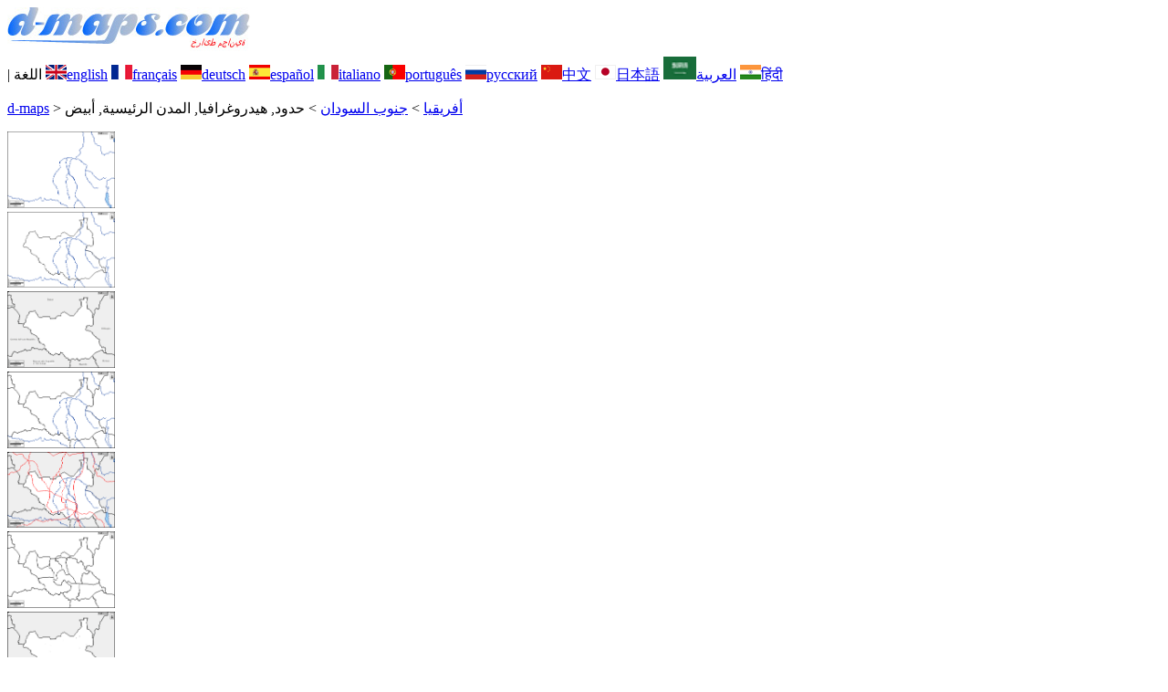

--- FILE ---
content_type: text/html; charset=UTF-8
request_url: https://www.d-maps.com/carte.php?num_car=21123&lang=ar
body_size: 2463
content:
<!DOCTYPE html><html lang="ar"><head><meta charset="UTF-8"><meta name=viewport content="width=device-width, initial-scale=1"><link rel="shortcut icon" href="o/favicon.ico" type="image/x-icon" /><link href="o/dm33_com.css" rel="stylesheet" TYPE="text/css"><link rel="canonical" href="https://d-maps.com/carte.php?num_car=21123&lang=ar" /><link rel="alternate" hreflang="en" href="https://d-maps.com/carte.php?num_car=21123&lang=en"><link rel="alternate" hreflang="fr" href="https://d-maps.com/carte.php?num_car=21123&lang=fr"><link rel="alternate" hreflang="de" href="https://d-maps.com/carte.php?num_car=21123&lang=de"><link rel="alternate" hreflang="es" href="https://d-maps.com/carte.php?num_car=21123&lang=es"><link rel="alternate" hreflang="it" href="https://d-maps.com/carte.php?num_car=21123&lang=it"><link rel="alternate" hreflang="pt" href="https://d-maps.com/carte.php?num_car=21123&lang=pt"><link rel="alternate" hreflang="ru" href="https://d-maps.com/carte.php?num_car=21123&lang=ru"><link rel="alternate" hreflang="zh" href="https://d-maps.com/carte.php?num_car=21123&lang=zh"><link rel="alternate" hreflang="ja" href="https://d-maps.com/carte.php?num_car=21123&lang=ja"><link rel="alternate" hreflang="hi" href="https://d-maps.com/carte.php?num_car=21123&lang=hi"><script async src="https://pagead2.googlesyndication.com/pagead/js/adsbygoogle.js?client=ca-pub-9222857090923782"
     crossorigin="anonymous"></script><script async src="https://fundingchoicesmessages.google.com/i/pub-9222857090923782?ers=1" nonce="5_3lYD3slW_1uUPUnNXHkw"></script><script nonce="5_3lYD3slW_1uUPUnNXHkw">(function() {function signalGooglefcPresent() {if (!window.frames['googlefcPresent']) {if (document.body) {const iframe = document.createElement('iframe'); iframe.style = 'width: 0; height: 0; border: none; z-index: -1000; left: -1000px; top: -1000px;'; iframe.style.display = 'none'; iframe.name = 'googlefcPresent'; document.body.appendChild(iframe);} else {setTimeout(signalGooglefcPresent, 0);}}}signalGooglefcPresent();})();</script><meta name="description" content="جنوب السودان d-maps.com: خريطة مجانية، خريطة تفصيلية مجانية، خريطة فارغة مجانية، خريطة أساسية عالية الدقة مجانية. ملفات GIF وPDF وCDR وSVG وWMF حدود, هيدروغرافيا, المدن الرئيسية, أبيض">
		<meta name="keywords" content="جنوب السودان, خرائط، رسم الخرائط، جغرافيا، جغرافية، خلفيات، مجاني، خريطة نقطية، متجه، GIF، PDF، CDR، SVG، WMF">
	 	<title>جنوب السودان, خريطة مجانية, خريطة خاليه من الفراغ, خريطة الخطوط العريضة, خريطة القاعدة الحرة
, حدود, هيدروغرافيا, المدن الرئيسية, أبيض</title></head><body><div class="premier_bandeau"><div class="logo_pc"><a href="index.php?lang=ar"><img src="images/logo_ar.jpg" alt="logo" ></a></div><div class="drapeaux_pc">| اللغة <a href=carte.php?num_car=21123&lang=en class="drapeau" ><img src="images/en.gif" alt="" height = 16 width = 23><span>english</span></a> <a href=carte.php?num_car=21123&lang=fr class="drapeau" ><img src="images/fr.gif" alt="" height = 16 width = 23><span>français</span></a> <a href=carte.php?num_car=21123&lang=de class="drapeau" ><img src="images/de.gif" alt="" height = 16 width = 23><span>deutsch</span></a> <a href=carte.php?num_car=21123&lang=es class="drapeau" ><img src="images/es.gif" alt="" height = 16 width = 23><span>español</span></a> <a href=carte.php?num_car=21123&lang=it class="drapeau" ><img src="images/it.gif" alt="" height = 16 width = 23><span>italiano</span></a> <a href=carte.php?num_car=21123&lang=pt class="drapeau" ><img src="images/pt.gif" alt="" height = 16 width = 23><span>português</span></a> <a href=carte.php?num_car=21123&lang=ru class="drapeau" ><img src="images/ru.gif" alt="" height = 16 width = 23><span>русский</span></a> <a href=carte.php?num_car=21123&lang=zh class="drapeau" ><img src="images/zh.gif" alt="" height = 16 width = 23><span>中文</span></a> <a href=carte.php?num_car=21123&lang=ja class="drapeau" ><img src="images/ja.gif" alt="" height = 16 width = 23><span>日本語</span></a> <a href=carte.php?num_car=21123&lang=ar class="drapeau" ><img src="images/ar.gif" alt="" height = 25 width = 36><span>العربية</span></a> <a href=carte.php?num_car=21123&lang=hi class="drapeau" ><img src="images/hi.gif" alt="" height = 16 width = 23><span>हिंदी</span></a></div></div><p class="titre_general"><a href="index.php?lang=ar" class="ariane"> d-maps</a> > <a href="continent.php?num_con=1&lang=ar" class="ariane">أفريقيا</a> > <a href="pays.php?num_pay=606&lang=ar" class="ariane">جنوب السودان</a> > <span class="jaune">حدود, هيدروغرافيا, المدن الرئيسية, أبيض</span></p><div class="carte_cadre_miniature"><div><a href="pays.php?num_pay=606&lang=ar"><img src=m/africa/sudsoudan/sudsoudan01s.gif width=118> </a></div><div><a href="pays.php?num_pay=606&lang=ar"><img src=m/africa/sudsoudan/sudsoudan04s.gif width=118> </a></div><div><a href="pays.php?num_pay=606&lang=ar"><img src=m/africa/sudsoudan/sudsoudan07s.gif width=118> </a></div><div><a href="pays.php?num_pay=606&lang=ar"><img src=m/africa/sudsoudan/sudsoudan10s.gif width=118> </a></div><div><a href="pays.php?num_pay=606&lang=ar"><img src=m/africa/sudsoudan/sudsoudan13s.gif width=118> </a></div><div><a href="pays.php?num_pay=606&lang=ar"><img src=m/africa/sudsoudan/sudsoudan16s.gif width=118> </a></div><div><a href="pays.php?num_pay=606&lang=ar"><img src=m/africa/sudsoudan/sudsoudan19s.gif width=118> </a></div><div><a href="pays.php?num_pay=606&lang=ar"><img src=m/africa/sudsoudan/sudsoudan22s.gif width=118> </a></div><div><a href="pays.php?num_pay=606&lang=ar"><img src=m/africa/sudsoudan/sudsoudan25s.gif width=118> </a></div></div><div class="carte_titre_pc_ar">	<img src=m/africa/sudsoudan/zz_drapeau.gif class="carte_drapeau" >جنوب السودان<div class="carte_locale">Republic of South Sudan - Jamhuri ya Sudan Kusini</div><div class="carte_attributs">حدود, هيدروغرافيا, المدن الرئيسية, أبيض</div></div><div class="carte_liens_pub_pc"><div class="carte_liens"><div class="carte_images_fichier"><div><a href="m/africa/sudsoudan/sudsoudan24.gif" title="GIF file"><img src="images/gif.gif" class="carte_liens_fichiers"></a></div><div><a href="m/africa/sudsoudan/sudsoudan24.pdf" title="PDF file"><img src="images/pdf.gif" class="carte_liens_fichiers"></a></div><div><a href="https://d-maps.eu/m/africa/sudsoudan/sudsoudan24.cdr" title="CDR file" download><img src="images/cdr.gif" class="carte_liens_fichiers"></a></div><div><a href="https://d-maps.eu/m/africa/sudsoudan/sudsoudan24.svg" title="SVG file"><img src="images/svg.gif" class="carte_liens_fichiers"></a></div><div><a href="https://d-maps.eu/m/africa/sudsoudan/sudsoudan24.wmf" title="WMF file" download><img src="images/wmf.gif" class="carte_liens_fichiers"></a></div></div><div class="carte_images_fichier"><div><a href=carte.php?num_car=21122&lang=ar  title=سابق><img src="images/previous2.gif" class="carte_liens_fichiers" width=101 height=40></a></div><div><a href=carte.php?num_car=21124&lang=ar title=تالي><img src="images/next2.gif" class="carte_liens_fichiers" width=101 height=40></a></div></div></div><div class="carte_pub_top"><ins class="adsbygoogle"
     style="display:inline-block;width:890px;height:109px"
     data-ad-client="ca-pub-9222857090923782"
     data-ad-slot="7497163916"></ins>
<script>
     (adsbygoogle = window.adsbygoogle || []).push({});
</script></div></div><div class="carte_centrale"><div class="carte_centrale_pub"><ins class="adsbygoogle"
     style="display:inline-block;width:160px;height:600px"
     data-ad-client="ca-pub-9222857090923782"
     data-ad-slot="5025820828"></ins>
<script>
     (adsbygoogle = window.adsbygoogle || []).push({});
</script></div><div class="carte_centrale_pub"><a title="جنوب السودان : خريطة مجانية, خريطة خاليه من الفراغ, خريطة الخطوط العريضة, خريطة القاعدة الحرة
 : حدود, هيدروغرافيا, المدن الرئيسية, أبيض"><img src="m/africa/sudsoudan/sudsoudan24.gif" alt="جنوب السودان : خريطة مجانية, خريطة خاليه من الفراغ, خريطة الخطوط العريضة, خريطة القاعدة الحرة
 : حدود, هيدروغرافيا, المدن الرئيسية, أبيض" width=1005></a></div></div><div class="carte_bottom"><script async src="https://pagead2.googlesyndication.com/pagead/js/adsbygoogle.js?client=ca-pub-9222857090923782"
     crossorigin="anonymous"></script><ins class="adsbygoogle"
     style="display:inline-block;width:1200px;height:140px"
     data-ad-client="ca-pub-9222857090923782"
     data-ad-slot="5198804423"></ins>
<script>
     (adsbygoogle = window.adsbygoogle || []).push({});
</script></div><div class="carte_complementaire"><strong><font color="#964150">جنوب السودان : المدن الرئيسية</font></strong><br><br>Aweil, Bentiu, Bor, Gogrial, Juba, Kodok, Malakal, Maridi, Nasir, Pibor, Rumbek, Torit, Waat, Wau, Yambio, Yei.</div><p class="bandeau_bottom">| <a href="infos.php?lang=ar" class="bandeau_bottom_liens_pc">المعلومات القانونية </a>| <a href="conditions.php?lang=ar" class="bandeau_bottom_liens_pc">شروط واحكام الاستخدام </a>| <a href="guest.php?lang=ar" class="bandeau_bottom_liens_pc">اقتراحاتكم، ملاحظاتكم </a>| <a href="confidentialite.php?lang=ar" class="bandeau_bottom_liens_pc">سياسة خاصة </a> <a title=" Protected by CopyrightFrance.com " href="https://www.copyrightfrance.com/certificat-depot-copyright-france-58KU297-lgus.htm" target="_blank"><img src="images/58KU297-2.gif" alt=" CopyrightFrance.com " class="protected" width=236 height=19></a></p><div class="copyright_pc">&copy; 2007-2026&nbsp;https://d-maps.com</div>	</body></html>

--- FILE ---
content_type: text/html; charset=utf-8
request_url: https://www.google.com/recaptcha/api2/aframe
body_size: 266
content:
<!DOCTYPE HTML><html><head><meta http-equiv="content-type" content="text/html; charset=UTF-8"></head><body><script nonce="efcK6ZnmxSApfv2nFbglzQ">/** Anti-fraud and anti-abuse applications only. See google.com/recaptcha */ try{var clients={'sodar':'https://pagead2.googlesyndication.com/pagead/sodar?'};window.addEventListener("message",function(a){try{if(a.source===window.parent){var b=JSON.parse(a.data);var c=clients[b['id']];if(c){var d=document.createElement('img');d.src=c+b['params']+'&rc='+(localStorage.getItem("rc::a")?sessionStorage.getItem("rc::b"):"");window.document.body.appendChild(d);sessionStorage.setItem("rc::e",parseInt(sessionStorage.getItem("rc::e")||0)+1);localStorage.setItem("rc::h",'1768828394498');}}}catch(b){}});window.parent.postMessage("_grecaptcha_ready", "*");}catch(b){}</script></body></html>

--- FILE ---
content_type: application/javascript; charset=utf-8
request_url: https://fundingchoicesmessages.google.com/f/AGSKWxWeEkPGD4ZaTquU0rm6cpKcf3xRNFdHyN_YvYuTCssMOWr5oUt6a4jQ8OUUqNUvivGyD5ZuAoqUfLj_XuwCGC--Q7rQDj2nUfO53RFTBZr7inCyfiNw2OpdmnaJRnIaIT0ObsQoXtL5MDi6gzhTfJ5XewMKHBgQ-D09ibSWeUsh6HuG_MC66zla77iL/_=displayAds&/ads_300_/google_ad_/ad_text./ad_pir.
body_size: -1290
content:
window['6e3a092e-e062-483f-89b2-f0be78696b5f'] = true;